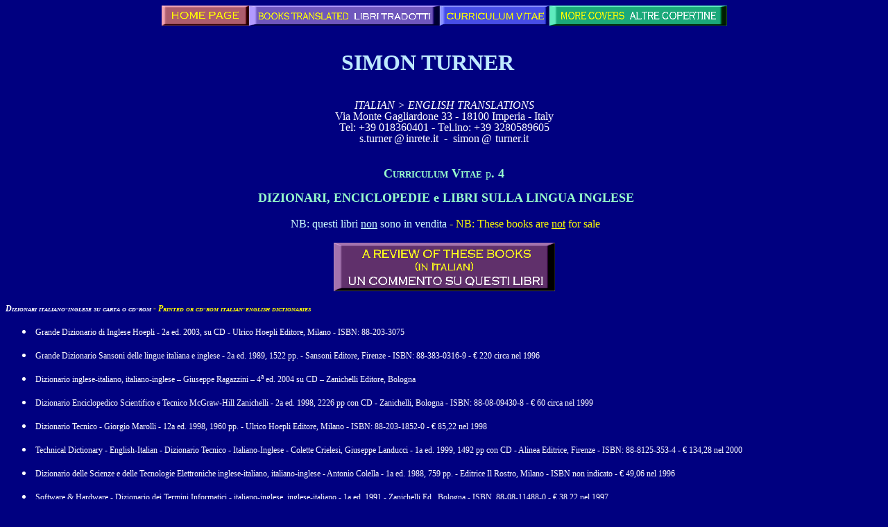

--- FILE ---
content_type: text/html
request_url: https://www.turner.it/simon_turner_reference.htm
body_size: 7789
content:
<html xmlns:v="urn:schemas-microsoft-com:vml" xmlns:o="urn:schemas-microsoft-com:office:office" xmlns="http://www.w3.org/TR/REC-html40">

<head>
<meta http-equiv="Content-Type" content="text/html; charset=windows-1252">
<meta name="GENERATOR" content="Microsoft FrontPage 5.0">
<meta name="ProgId" content="FrontPage.Editor.Document">

<title>3 - Reference books</title>
<style fprolloverstyle>A:hover {color: #FF0000; text-transform: uppercase; font-weight: bold}
</style>
</head>

<body bgcolor="#000080" text="#FFFFFF">

<div align="center">
  <center>
  <p><a href="index.htm"><img border="0" src="Home%20button2.gif" width="126" height="29"></a><a href="simon_turner_pubblicazioni.htm"><img border="0" src="Books%20button2.gif" width="275" height="29"></a><a href="S-CV-01.htm"><img border="0" src="CV%20button2.gif" width="158" height="29"></a><a href="simon_turner__p2.htm"><img border="0" src="Page%202%20button2.gif" width="256" height="29"></a></p>
  </center>
</div>
<P style="MARGIN-TOP: 0; MARGIN-BOTTOM: 0; LINE-HEIGHT: 100%" 
align=center><B><SPAN style="LETTER-SPACING: 3pt"><FONT 
face="Copperplate Gothic Bold" color=#ffffff size=5>&nbsp;</FONT></SPAN></B></P>
<div align="center">
	<table border="0" width="302" id="table1" height="40">
		<tr>
			<td>
			<p class="MsoNormal"><b>
			<span lang="EN-GB" style="font-family: Copperplate Gothic Bold; color: #BEE9FE; text-shadow: auto">
			<font size="6">SIMON TURNER</font></span></b></td>
		</tr>
	</table>
</div>
<P style="MARGIN-TOP: 0; MARGIN-BOTTOM: 0; LINE-HEIGHT: 100%" 
align=center>
&nbsp;</P>
<P style="MARGIN-TOP: 0; MARGIN-BOTTOM: 0; LINE-HEIGHT: 100%" 
align=center><FONT color=#ffffff>&nbsp;&nbsp;</FONT></P>
<P style="MARGIN-TOP: 0; MARGIN-BOTTOM: 0; LINE-HEIGHT: 100%" 
align=center><I><FONT face="Copperplate Gothic Light" color=#ffffff>ITALIAN &gt; 
ENGLISH TRANSLATIONS</FONT></I></P>
<P style="MARGIN-TOP: 0; MARGIN-BOTTOM: 0; LINE-HEIGHT: 100%" 
align=center><font color="#FFFFFF">Via Monte Gagliardone 33 - 18100 Imperia</font><FONT color=#ffffff> - Italy</FONT></P>
<P style="MARGIN-TOP: 0; MARGIN-BOTTOM: 0; LINE-HEIGHT: 100%" 
align=center><font color="#FFFFFF">Tel: +39 018360401 - Tel.ino: +39 
3280589605</font></P>
<P style="MARGIN-TOP: 0; MARGIN-BOTTOM: 0; LINE-HEIGHT: 100%" 
align=center><font color="#FFFFFF">s.turner</font><font size="1" color="#000080">i</font><font color="#FFFFFF">@</font><font size="1" color="#000080">|</font><font color="#FFFFFF">inrete.it&nbsp; -&nbsp; simon<font size="1"> </font>@</font><font size="1" color="#000080">x</font><font color="#FFFFFF">turner.it</font></P>
<P style="MARGIN-TOP: 0; MARGIN-BOTTOM: 0; LINE-HEIGHT: 100%" 
align=center><font color="#ffffff">&nbsp;&nbsp;</font></P>
<P style="MARGIN-TOP: 0; MARGIN-BOTTOM: 0; LINE-HEIGHT: 100%" 
align=center><font color="#ffffff">&nbsp;</font></P>
<P style="MARGIN-TOP: 0; MARGIN-BOTTOM: 0; LINE-HEIGHT: 100%" 
align=center><font color="#99FFCC" face="Copperplate Gothic Bold"><b><span style="font-variant: small-caps"><font size="4">Curriculum
Vitae </font> </span></b><font size="3">p</font><b><span style="font-variant: small-caps"><font size="4">.
</font></span></b><font size="4"><b><span style="font-variant: small-caps">4</span></b></font></font></P>
<P style="MARGIN-TOP: 0; MARGIN-BOTTOM: 0; LINE-HEIGHT: 100%" 
align=center>&nbsp;</P>
<p class="MsoPlainText" align="center" style="margin-top: 0; margin-bottom: 0"><b><font color="#99FFCC" size="4" face="Copperplate Gothic Bold">&nbsp;DIZIONARI,
ENCICLOPEDIE e LIBRI
SULLA LINGUA INGLESE</font></b></p>
<p class="MsoPlainText" align="center" style="margin-top: 0; margin-bottom: 0">&nbsp;</p>
<p class="MsoPlainText" align="center" style="margin-top: 0; margin-bottom: 0"><font color="#CCFFFF">&nbsp;NB: questi 
libri <u>non</u> sono in vendita</font><font color="#FFFF00"> - NB: These books 
are <u>not</u> for sale</font></p>
<p class="MsoPlainText" align="center" style="margin-top: 0; margin-bottom: 0">&nbsp;</p>
<p class="MsoPlainText" align="center" style="margin-top: 0; margin-bottom: 0">
<a href="simon_turner__book_review.htm">
<img border="0" src="Review%20button.gif" width="319" height="70"></a></p>
<p class="MsoPlainText" align="center" style="margin-top: 0; margin-bottom: 0">&nbsp;</p>
      <p class="MsoPlainText" style="margin-top: 0; margin-bottom: 0"><b><i><span style="font-size: 9.0pt; mso-bidi-font-size: 10.0pt; font-family: Times New Roman; mso-fareast-font-family: MS Mincho; font-variant: small-caps">Dizionari italiano-inglese su carta o cd-rom<font color="#FFFF00"> 
      - Printed or cd-rom italian-english dictionaries</font></span></i></b></p>
      <ul>
        <li>
          <p class="MsoPlainText"><span style="font-size:9.0pt;mso-bidi-font-size:10.0pt;
font-family:&quot;Times New Roman&quot;;mso-fareast-font-family:&quot;MS Mincho&quot;">&nbsp;Grande
          Dizionario di Inglese Hoepli - 2a ed. 2003, su CD - Ulrico Hoepli
          Editore, Milano - ISBN: 88-203-3075 </span></li>
        <li>
          <p class="MsoPlainText"><span style="font-size:9.0pt;mso-bidi-font-size:10.0pt;
font-family:&quot;Times New Roman&quot;;mso-fareast-font-family:&quot;MS Mincho&quot;">&nbsp;Grande
          Dizionario Sansoni delle lingue italiana e inglese - 2a ed. 1989, 1522
          pp. - Sansoni Editore, Firenze - ISBN: 88-383-0316-9 - € 220 circa
          nel 1996<o:p>
          </o:p>
          </span></li>
        <li>
          <p class="MsoPlainText"><span style="font-size:9.0pt;mso-bidi-font-size:10.0pt;
font-family:&quot;Times New Roman&quot;;mso-fareast-font-family:&quot;MS Mincho&quot;">&nbsp;Dizionario
          inglese-italiano, italiano-inglese – Giuseppe Ragazzini – 4<sup>a</sup>
          ed. 2004 su CD – Zanichelli Editore, Bologna <o:p>
          </o:p>
          </span></li>
        <li>
          <p class="MsoPlainText"><span style="font-size:9.0pt;mso-bidi-font-size:10.0pt;
font-family:&quot;Times New Roman&quot;;mso-fareast-font-family:&quot;MS Mincho&quot;">&nbsp;Dizionario
          Enciclopedico Scientifico e Tecnico McGraw-Hill Zanichelli - 2a ed.
          1998, 2226 pp con CD - Zanichelli, Bologna - ISBN: 88-08-09430-8 - €
          60 circa nel 1999<o:p>
          </o:p>
          </span></li>
        <li>
          <p class="MsoPlainText"><span style="font-size:9.0pt;mso-bidi-font-size:10.0pt;
font-family:&quot;Times New Roman&quot;;mso-fareast-font-family:&quot;MS Mincho&quot;">&nbsp;Dizionario
          Tecnico - Giorgio Marolli - 12a ed. 1998, 1960 pp. - Ulrico Hoepli
          Editore, Milano - ISBN: 88-203-1852-0 - € 85,22 nel 1998<o:p>
          </o:p>
          </span></li>
        <li>
          <p class="MsoPlainText"><span style="font-size:9.0pt;mso-bidi-font-size:10.0pt;
font-family:&quot;Times New Roman&quot;;mso-fareast-font-family:&quot;MS Mincho&quot;">&nbsp;Technical
          Dictionary - English-Italian - Dizionario Tecnico - Italiano-Inglese -
          Colette Crielesi, Giuseppe Landucci - 1a ed. 1999, 1492 pp con CD -
          Alinea Editrice, Firenze - ISBN: 88-8125-353-4 - € 134,28 nel 2000<o:p>
          </o:p>
          </span></li>
        <li>
          <p class="MsoPlainText"><span style="font-size:9.0pt;mso-bidi-font-size:10.0pt;
font-family:&quot;Times New Roman&quot;;mso-fareast-font-family:&quot;MS Mincho&quot;">&nbsp;Dizionario
          delle Scienze e delle Tecnologie Elettroniche inglese-italiano,
          italiano-inglese - Antonio Colella - 1a ed. 1988, 759 pp. - Editrice
          Il Rostro, Milano - ISBN non indicato - € 49,06 nel 1996<o:p>
          </o:p>
          </span></li>
        <li>
          <p class="MsoPlainText"><span style="font-size:9.0pt;mso-bidi-font-size:10.0pt;
font-family:&quot;Times New Roman&quot;;mso-fareast-font-family:&quot;MS Mincho&quot;">&nbsp;Software
          &amp; Hardware - Dizionario dei Termini Informatici - italiano-inglese,
          inglese-italiano - 1a ed. 1991 - Zanichelli Ed., Bologna - ISBN.
          88-08-11488-0 - € 38,22 nel 1997<o:p>
          </o:p>
          </span></li>
        <li>
          <p class="MsoPlainText"><span style="font-size:9.0pt;mso-bidi-font-size:10.0pt;
font-family:&quot;Times New Roman&quot;;mso-fareast-font-family:&quot;MS Mincho&quot;">&nbsp;Dizionario
          di Economia Banca e Borsa - Livio Codeluppi - 1a ed. 1994 - Le
          Lettere, Firenze - ISBN: 88-7166-152-4 - € 50,61 nel 1999<o:p>
          </o:p>
          </span></li>
        <li>
          <p class="MsoPlainText"><span style="font-size:9.0pt;mso-bidi-font-size:10.0pt;
font-family:&quot;Times New Roman&quot;;mso-fareast-font-family:&quot;MS Mincho&quot;">&nbsp;Dizionario
          Garzanti di Business English - 1a ed. 1993 - Garzanti Editore, Milano
          - ISBN: 88-11-10340-1 - circa € 50? nel 1996<o:p>
          </o:p>
          </span></li>
        <li>
          <p class="MsoPlainText"><span style="font-size:9.0pt;mso-bidi-font-size:10.0pt;
font-family:&quot;Times New Roman&quot;;mso-fareast-font-family:&quot;MS Mincho&quot;">&nbsp;Il
          Nuovo Economics and Business - Dizionario Enciclopedico Economico e
          Commerciale - inglese-italiano, italiano-inglese - Fernando Picchi -
          2a ed. 1990 - Zanichelli, Bologna - ISBN: 88-08-06862-5 - €55? nel
          1998?<o:p>
          </o:p>
          </span></li>
        <li>
          <p class="MsoPlainText"><span style="font-size:9.0pt;mso-bidi-font-size:10.0pt;
font-family:&quot;Times New Roman&quot;;mso-fareast-font-family:&quot;MS Mincho&quot;">&nbsp;Dizionario
          Giuridico italiano-inglese, inglese-italiano - Francesco de Franchis -
          1a ed. 1996 - Giuffrè Editore, Milano - €185,92 nel 1997<o:p>
          </o:p>
          </span></li>
        <li>
          <p class="MsoPlainText"><span style="font-size:9.0pt;mso-bidi-font-size:10.0pt;
font-family:&quot;Times New Roman&quot;;mso-fareast-font-family:&quot;MS Mincho&quot;">&nbsp;West's
          Law and Commercial Dictionary - 1a ed. 1988 - Zanichelli/West, Bologna
          - ISBN: 88-08-03150-0 - € 60 ? nel 1995<o:p>
          </o:p>
          </span></li>
        <li>
          <p class="MsoPlainText"><span style="font-size:9.0pt;mso-bidi-font-size:10.0pt;
font-family:&quot;Times New Roman&quot;;mso-fareast-font-family:&quot;MS Mincho&quot;">&nbsp;Dizionario
          di Agricoltura - English-Italian, italiano-inglese - Francesco Favati
          - 2a ed. 1990 - Edizioni Edagricole, Bologna - ISBN: 88-206-3054-0 -
          € 30,99 nel 1999?<o:p>
          </o:p>
          </span></li>
        <li>
          <p class="MsoPlainText"><span style="font-size:9.0pt;mso-bidi-font-size:10.0pt;
font-family:&quot;Times New Roman&quot;;mso-fareast-font-family:&quot;MS Mincho&quot;">&nbsp;Dizionario
          del Vino Moet et Chandon Edagricole - 1a ed. Edagricole-Edizioni
          Agricole della Calderini, Bologna - ISBN: 88-206-4101-1 - € 49,06
          nel 2000<o:p>
          </o:p>
          </span></li>
        <li>
          <p class="MsoPlainText"><span style="font-size:9.0pt;mso-bidi-font-size:10.0pt;
font-family:&quot;Times New Roman&quot;;mso-fareast-font-family:&quot;MS Mincho&quot;">&nbsp;Dizionario
          Enologico Italiano English Français Espanol Portugues - 1a ed. 1999 -
          Ulrico Hoepli Editore, Milano - ISBN: 88-203-2607-8 - € 8,78 nel
          1999<o:p>
          </o:p>
          </span></li>
        <li>
          <p class="MsoPlainText"><span style="font-size:9.0pt;mso-bidi-font-size:10.0pt;
font-family:&quot;Times New Roman&quot;;mso-fareast-font-family:&quot;MS Mincho&quot;">&nbsp;Dizionario
          Aeronautico Illustrato, inglese-italiano italiano-inglese - 1a ed.
          2001 - IBN Editore, Roma - ISBN non indicato - € 18,10 nel 2002<o:p>
          </o:p>
          </span></li>
        <li>
          <p class="MsoPlainText"><span style="font-size:9.0pt;mso-bidi-font-size:10.0pt;
font-family:&quot;Times New Roman&quot;;mso-fareast-font-family:&quot;MS Mincho&quot;">&nbsp;A
          Glossary of Plastics Terminology in 5 languages - 1a ed. 1998 - Carl
          Hanser Verlag, Muenchen - ISBN: 3-446-21018-0 - circa € 25 nel 1999<o:p>
          </o:p>
          </span></li>
        <li>
          <p class="MsoPlainText"><span style="font-size:9.0pt;mso-bidi-font-size:10.0pt;
font-family:&quot;Times New Roman&quot;;mso-fareast-font-family:&quot;MS Mincho&quot;">&nbsp;Dizionario
          Alberghiero-Gastronomico - 1a ed. 1998 - Loco Edizioni, Torino - ISBN:
          88-85079-15-6 - € 9,30 nel 1999<o:p>
          </o:p>
          </span></li>
        <li>
          <p class="MsoPlainText"><span style="font-size:9.0pt;mso-bidi-font-size:10.0pt;
font-family:&quot;Times New Roman&quot;;mso-fareast-font-family:&quot;MS Mincho&quot;">&nbsp;Glossario
          Ceramico italiano-inglese, inglese-italiano - 1a ed. 1992 - Gruppo
          Editoriale Faenza Editrice, Faenza - ISBN non indicato - € 14,46 nel
          1997<o:p>
          </o:p>
          </span></li>
        <li>
          <p class="MsoPlainText"><span style="font-size:9.0pt;mso-bidi-font-size:10.0pt;
font-family:&quot;Times New Roman&quot;;mso-fareast-font-family:&quot;MS Mincho&quot;">&nbsp;Glossario
          Tecnico della Pelle - ed.?/anno? - Editma, Rescaldina (MI) - ISBN non
          indicato - € 25,82 nel 2001<o:p>
          </o:p>
          </span></li>
        <li>
          <p class="MsoPlainText"><span style="font-size:9.0pt;mso-bidi-font-size:10.0pt;
font-family:&quot;Times New Roman&quot;;mso-fareast-font-family:&quot;MS Mincho&quot;">&nbsp;Eurodict
          - Dizionario Europeo del Tessile/Abbigliamento, italiano, inglese,
          francese, tedesco, spagnolo, olandese - 1a ed. 1991 - Tecnica della
          Confezione, Cernusco sul Naviglio (MI) - ISBN non indicato - € 35,12
          nel 1997?<o:p> Non in vendita.</o:p></span></li>
        <li>
          <p class="MsoPlainText"><span style="font-size:9.0pt;mso-bidi-font-size:10.0pt;
font-family:&quot;Times New Roman&quot;;mso-fareast-font-family:&quot;MS Mincho&quot;">&nbsp;Dizionario
          Marittimo in Quattro Lingue - italiano, inglese, spagnolo, francese -
          1a ed. 2000 - Jean-Luc Garnier - De Vecchi Editore, Milano - ISBN:
          88-412-2069-4 - € 18,08 nel 2001<o:p>
          </o:p>
          </span></li>
        <li>
          <p class="MsoPlainText"><span style="font-size:9.0pt;mso-bidi-font-size:10.0pt;
font-family:&quot;Times New Roman&quot;;mso-fareast-font-family:&quot;MS Mincho&quot;">&nbsp;Dizionario
          Tecnico dell'Edilizia, italiano-inglese, inglese-italiano -
          J.H.Neuteboom, S.Francescato - 1a ed. 1992 - BE-MA Editrice, Milano -
          ISBN: 88-7143-130-8 - € 24,79 nel 1998<o:p>
          </o:p>
          </span></li>
        <li>
          <p class="MsoPlainText"><span style="font-size:9.0pt;mso-bidi-font-size:10.0pt;
font-family:&quot;Times New Roman&quot;;mso-fareast-font-family:&quot;MS Mincho&quot;">&nbsp;Dizionario
          Medico inglese-italiano, italiano-inglese - Mario Lucchesi - 1a ed.
          1987 - Raffaello Cortina Editore, Milano - ISBN: 88-7078-037-6 - €
          56,81 nel 1995 <o:p>
          </o:p>
          </span></li>
        <li>
          <p class="MsoPlainText"><span style="font-size:9.0pt;mso-bidi-font-size:10.0pt;
font-family:&quot;Times New Roman&quot;;mso-fareast-font-family:&quot;MS Mincho&quot;">&nbsp;Dictionary
          of Gastronomy in Five Languages – 1992, 144 pp - Carl Gerber Verlag,
          Muenchen - € 16 circa nel 2000<o:p>
          </o:p>
          </span></li>
        <li>
          <p class="MsoPlainText"><span style="font-size:9.0pt;mso-bidi-font-size:10.0pt;
font-family:&quot;Times New Roman&quot;;mso-fareast-font-family:&quot;MS Mincho&quot;">&nbsp;Dizionario
          Medico inglese-italiano, italiano-inglese - Maria Laura Petrelli - 1a
          ed. 1992 - Le Lettere, Firenze - ISBN: 88-7166-071-4 - € 49,06 nel
          1995<o:p>
          </o:p>
          </span></li>
        <li>
          <p class="MsoPlainText"><span style="font-size:9.0pt;mso-bidi-font-size:10.0pt;
font-family:&quot;Times New Roman&quot;;mso-fareast-font-family:&quot;MS Mincho&quot;">&nbsp;Dizionario
          Enciclopedico Medicina e Biologia, italiano-inglese, inglese-italiano
          in CD-ROM – 1a<span style="mso-spacerun: yes">&nbsp; </span>ed. 1997
          – Zanichelli, Bologna<o:p>
          </o:p>
          </span></li>
      </ul>
<p class="MsoPlainText"><i><font size="2">DIZIONARI ED
ENCICLOPEDIE MONOLINGUA INGLESE -</font><font color="#FFFF00" size="2"> 
ENGLISH-LANGUAGE DICTIONARIES AND ENCYCLOPAEDIAS</font></i><ul>
        <li>
          <p class="MsoPlainText"><span style="font-size:9.0pt;mso-bidi-font-size:10.0pt;
font-family:&quot;Times New Roman&quot;;mso-fareast-font-family:&quot;MS Mincho&quot;">&nbsp;Oxford
          English Dictionary<span style="mso-spacerun: yes">&nbsp; </span>(CD)<o:p>
          </o:p>
          </span></li>
        <li>
          <p class="MsoPlainText"><span style="font-size:9.0pt;mso-bidi-font-size:10.0pt;
font-family:&quot;Times New Roman&quot;;mso-fareast-font-family:&quot;MS Mincho&quot;">&nbsp;Webster’s
          Third International Dictionary (3 vol. del 1966, 3136 pp + CD)<o:p>
          </o:p>
          </span></li>
        <li>
          <p class="MsoPlainText"><span style="font-size:9.0pt;mso-bidi-font-size:10.0pt;
font-family:&quot;Times New Roman&quot;;mso-fareast-font-family:&quot;MS Mincho&quot;">&nbsp;Cambridge
          International Dictionary of English - 1<sup>a</sup> ed. 1995, 1774 pp
          – CUP – ISBN: 0-521-48236-4<o:p>
          </o:p>
          </span></li>
        <li>
          <p class="MsoPlainText"><span style="font-size:9.0pt;mso-bidi-font-size:10.0pt;
font-family:&quot;Times New Roman&quot;;mso-fareast-font-family:&quot;MS Mincho&quot;">&nbsp;Concise
          Oxford Dictionary – 9<sup>a </sup>ed.<span style="mso-spacerun: yes">&nbsp;
          </span>1995 - € 27 circa nel 1997<o:p>
          </o:p>
          </span></li>
        <li>
          <p class="MsoPlainText"><span style="font-size:9.0pt;mso-bidi-font-size:10.0pt;
font-family:&quot;Times New Roman&quot;;mso-fareast-font-family:&quot;MS Mincho&quot;">&nbsp;Encyclopedia
          Britannica – (24 vol + CD + DVD) – vari prezzi, varie date<o:p>
          </o:p>
          </span></li>
        <li>
          <p class="MsoPlainText"><span style="font-size:9.0pt;mso-bidi-font-size:10.0pt;
font-family:&quot;Times New Roman&quot;;mso-fareast-font-family:&quot;MS Mincho&quot;">&nbsp;The
          Hutchinson British-American Dictionary – Norman Moss – 2<sup>a</sup>
          ed. 1994 – Helicon Publishing, Oxford – ISBN: 1-85986-003-6 - €
          11 circa nel 1996<o:p>
          </o:p>
          </span></li>
        <li>
          <p class="MsoPlainText"><span style="font-size:9.0pt;mso-bidi-font-size:10.0pt;
font-family:&quot;Times New Roman&quot;;mso-fareast-font-family:&quot;MS Mincho&quot;">&nbsp;Oxford
          Dictionary of Abbreviations – 1<sup>a </sup><span style="mso-spacerun:
yes">&nbsp;</span>ed. 1992 – OUP, Oxford - € 12 circa nel 1996<o:p>
          </o:p>
          </span></li>
        <li>
          <p class="MsoPlainText"><span style="font-size:9.0pt;mso-bidi-font-size:10.0pt;
font-family:&quot;Times New Roman&quot;;mso-fareast-font-family:&quot;MS Mincho&quot;">&nbsp;Dictionary
          of Wines and Spirits – Pamela Vandyke Price - 1<sup>a</sup> ed. 1980
          -<span style="mso-spacerun: yes">&nbsp; </span>Northwood Publications
          - € 17,50 circa nel 1996<o:p>
          </o:p>
          </span></li>
        <li>
          <p class="MsoPlainText"><span style="font-size:9.0pt;mso-bidi-font-size:10.0pt;
font-family:&quot;Times New Roman&quot;;mso-fareast-font-family:&quot;MS Mincho&quot;">&nbsp;Dictionary
          of Art and Artists – Peter and Linda Murray -<span style="mso-spacerun: yes">&nbsp;
          </span>2<sup>a </sup><span style="mso-spacerun: yes">&nbsp;</span>ed,
          1968 – Penguin Books, Harmondsworth - € 0,27 circa nel 1972<o:p>
          </o:p>
          </span></li>
        <li>
          <p class="MsoPlainText"><span style="font-size:9.0pt;mso-bidi-font-size:10.0pt;
font-family:&quot;Times New Roman&quot;;mso-fareast-font-family:&quot;MS Mincho&quot;">&nbsp;Brewer’s
          Dictionary of Phrase and Fable<span style="mso-spacerun: yes">&nbsp; </span>(tre
          edizioni, da meno di 2 euro in su)<o:p>
          </o:p>
          </span></li>
        <li>
          <p class="MsoPlainText"><span style="font-size:9.0pt;mso-bidi-font-size:10.0pt;
font-family:&quot;Times New Roman&quot;;mso-fareast-font-family:&quot;MS Mincho&quot;">&nbsp;Encyclopedia
          of<span style="mso-spacerun: yes">&nbsp; </span>Places – W.G. Moore
          - 1<sup>a</sup> ed., 1971 – Penguin Books, Harmondsworth – ISBN
          non indicato - € 0,69 circa nel 1971<o:p>
          </o:p>
          </span></li>
        <li>
          <p class="MsoPlainText"><span style="font-size:9.0pt;mso-bidi-font-size:10.0pt;
font-family:&quot;Times New Roman&quot;;mso-fareast-font-family:&quot;MS Mincho&quot;">&nbsp;Dictionary
          of English Idioms – Daphne Gulland e David Hinds-Howell – 2<sup>a </sup><span style="mso-spacerun: yes">&nbsp;</span>ed.
          1994, Penguin Books, Harmondsworth<span style="mso-spacerun: yes">&nbsp;
          </span>ISBN: 0-14-051135-0 - € 9,30 nel 1995<o:p>
          </o:p>
          </span></li>
        <li>
          <p class="MsoPlainText"><span style="font-size:9.0pt;mso-bidi-font-size:10.0pt;
font-family:&quot;Times New Roman&quot;;mso-fareast-font-family:&quot;MS Mincho&quot;">&nbsp;Pictorial
          English Dictionary – 1<sup>a</sup> ed. 1981 – Oxford-Duden - ISBN:
          0-19-864155-9 - € 15 circa nel 1998<o:p>
          </o:p>
          </span></li>
        <li>
          <p class="MsoPlainText"><span style="font-size:9.0pt;mso-bidi-font-size:10.0pt;
font-family:&quot;Times New Roman&quot;;mso-fareast-font-family:&quot;MS Mincho&quot;">&nbsp;Dictionary
          of Commerce – Michael Greener -<span style="mso-spacerun: yes">&nbsp;
          </span>1<sup>a</sup> ed. 1970 – Penguin Books, Harmondsworth –
          ISBN non indicato - € 0,37 circa nel 1971<o:p>
          </o:p>
          </span></li>
        <li>
          <p class="MsoPlainText"><span style="font-size:9.0pt;mso-bidi-font-size:10.0pt;
font-family:&quot;Times New Roman&quot;;mso-fareast-font-family:&quot;MS Mincho&quot;">&nbsp;Dictionary
          of Proverbs – ed. 1993<span style="mso-spacerun: yes">&nbsp; </span>-
          Wordsworth Editions, Ware, Hertfordshire – ISBN: 1-85326-321-4<span style="mso-spacerun:
yes">&nbsp; </span><o:p>
          </o:p>
          </span></li>
        <li>
          <p class="MsoPlainText"><span style="font-size:9.0pt;mso-bidi-font-size:10.0pt;
font-family:&quot;Times New Roman&quot;;mso-fareast-font-family:&quot;MS Mincho&quot;">&nbsp;Glossary
          of Wood – Thomas Corkhill - 1<sup>a</sup> ed. 1979, 656 pp –
          Stobart Davies – ISBN: 0-85442-010-X - € 18,50 circa nel 1996<o:p>
          </o:p>
          </span></li>
        <li>
          <p class="MsoPlainText"><span style="font-size:9.0pt;mso-bidi-font-size:10.0pt;
font-family:&quot;Times New Roman&quot;;mso-fareast-font-family:&quot;MS Mincho&quot;">&nbsp;Railway
          Dictionary – Alan A. Jackson - Wordsworth Editions, Ware,
          Hertfordshire – ISBN: 1-85326-750-3<o:p>
          </o:p>
          </span></li>
        <li>
          <p class="MsoPlainText"><span style="font-size:9.0pt;mso-bidi-font-size:10.0pt;
font-family:&quot;Times New Roman&quot;;mso-fareast-font-family:&quot;MS Mincho&quot;">&nbsp;Dictionary
          of Surnames – Terry Freedman and Isabail Macleod - Wordsworth
          Editions, Ware, Hertfordshire – ISBN: 1-85326-380-X<o:p>
          </o:p>
          </span></li>
        <li>
          <p class="MsoPlainText"><span style="font-size:9.0pt;mso-bidi-font-size:10.0pt;
font-family:&quot;Times New Roman&quot;;mso-fareast-font-family:&quot;MS Mincho&quot;">&nbsp;Manual
          of Ornament - Wordsworth Editions, Ware, Hertfordshire –
          ISBN1-85326-347-8<o:p>
          </o:p>
          </span></li>
        <li>
          <p class="MsoPlainText"><span style="font-size:9.0pt;mso-bidi-font-size:10.0pt;
font-family:&quot;Times New Roman&quot;;mso-fareast-font-family:&quot;MS Mincho&quot;">&nbsp;Dictionary
          of the Underworld – Eric Partridge - Wordsworth Editions, Ware,
          Hertfordshire – ISBN: 1-85326-361-3<o:p>
          </o:p>
          </span></li>
        <li>
          <p class="MsoPlainText"><span style="font-size:9.0pt;mso-bidi-font-size:10.0pt;
font-family:&quot;Times New Roman&quot;;mso-fareast-font-family:&quot;MS Mincho&quot;">&nbsp;Dictionary
          of Cliché – Terry and David Freedman - Wordsworth Editions, Ware,
          Hertfordshire – ISBN: 1-85326-369-9<o:p>
          </o:p>
          </span></li>
        <li>
          <p class="MsoPlainText"><span style="font-size:9.0pt;mso-bidi-font-size:10.0pt;
font-family:&quot;Times New Roman&quot;;mso-fareast-font-family:&quot;MS Mincho&quot;">&nbsp;Dictionary
          of Drink – Ned Halley - Wordsworth Editions, Ware, Hertfordshire –
          ISBN: 1-85326-381-8<o:p>
          </o:p>
          </span></li>
        <li>
          <p class="MsoPlainText"><span style="font-size:9.0pt;mso-bidi-font-size:10.0pt;
font-family:&quot;Times New Roman&quot;;mso-fareast-font-family:&quot;MS Mincho&quot;">&nbsp;Dictionary
          of Botany – George Usher - Wordsworth Editions, Ware, Hertfordshire
          – ISBN: 1-85326-374-5<o:p>
          </o:p>
          </span></li>
        <li>
          <p class="MsoPlainText"><span style="font-size:9.0pt;mso-bidi-font-size:10.0pt;
font-family:&quot;Times New Roman&quot;;mso-fareast-font-family:&quot;MS Mincho&quot;">&nbsp;Dictionary
          of Biology - Wordsworth Editions, Ware, Hertfordshire – ISBN:
          1-85326-352-4<o:p>
          </o:p>
          </span></li>
        <li>
          <p class="MsoPlainText"><span style="font-size:9.0pt;mso-bidi-font-size:10.0pt;
font-family:&quot;Times New Roman&quot;;mso-fareast-font-family:&quot;MS Mincho&quot;">&nbsp;Dictionary
          of Ecology and Environment – 3<sup>a</sup> ed., 1995 – Peter
          Collin Publishing – ISBN: 0-948549-74-2 - € 15,50 circa nel 1997<o:p>
          </o:p>
          </span></li>
        <li>
          <p class="MsoPlainText"><span style="font-size:9.0pt;mso-bidi-font-size:10.0pt;
font-family:&quot;Times New Roman&quot;;mso-fareast-font-family:&quot;MS Mincho&quot;">&nbsp;Dictionary
          of American Business – 2<sup>a</sup> ed. 1996 - Peter Collin
          Publishing – ISBN: 0-948549-11-4 - € 15,50 circa nel 1997, annd<o:p>
          </o:p>
          </span></li>
        <li>
          <p class="MsoPlainText"><span style="font-size:9.0pt;mso-bidi-font-size:10.0pt;
font-family:&quot;Times New Roman&quot;;mso-fareast-font-family:&quot;MS Mincho&quot;">&nbsp;Dictionary
          of Human Resources and Personnel Management - 2<sup>a</sup> ed. 1996 -
          Peter Collin Publishing – ISBN: 0-948549-79-3 - € 15 circa nel
          1998<o:p>
          </o:p>
          </span></li>
        <li>
          <p class="MsoPlainText"><span style="font-size:9.0pt;mso-bidi-font-size:10.0pt;
font-family:&quot;Times New Roman&quot;;mso-fareast-font-family:&quot;MS Mincho&quot;">&nbsp;Dictionary
          of Furniture – Charles Boyce - Wordsworth Editions, Ware,
          Hertfordshire – ISBN: 1-85326-376-1 <o:p>
          </o:p>
          </span></li>
        <li>
          <p class="MsoPlainText"><span style="font-size:9.0pt;mso-bidi-font-size:10.0pt;
font-family:&quot;Times New Roman&quot;;mso-fareast-font-family:&quot;MS Mincho&quot;">&nbsp;Dictionary
          of Chemistry – 3<sup>a</sup> ed. 1996, 531 pp. – OUP, Oxford - €
          10 circa nel 1997<o:p>
          </o:p>
          </span></li>
        <li>
          <p class="MsoPlainText"><span style="font-size:9.0pt;mso-bidi-font-size:10.0pt;
font-family:&quot;Times New Roman&quot;;mso-fareast-font-family:&quot;MS Mincho&quot;">&nbsp;Dictionary
          of Science and Technology – 1008 pp. - Wordsworth Editions, Ware,
          Hertfordshire – ISBN: 1-85326-351-6<o:p>
          </o:p>
          </span></li>
        <li>
          <p class="MsoPlainText"><span style="font-size:9.0pt;mso-bidi-font-size:10.0pt;
font-family:&quot;Times New Roman&quot;;mso-fareast-font-family:&quot;MS Mincho&quot;">&nbsp;Dictionary
          of Design and Designers – Simon Jervis – 1<sup>a</sup> ed. 1984 -
          Penguin Books, Harmondsworth – ISBN: 0-14-051089-3 - € 15,50 circa
          nel 1995<o:p>
          </o:p>
          </span></li>
        <li>
          <p class="MsoPlainText"><span style="font-size:9.0pt;mso-bidi-font-size:10.0pt;
font-family:&quot;Times New Roman&quot;;mso-fareast-font-family:&quot;MS Mincho&quot;">&nbsp;Dictionary
          of Building – James Maclean e John Scott – 4<sup>a</sup> ed. 1995
          - Penguin Books, Harmondsworth – ISBN: 0-14-051239-X - € 14 circa
          nel 1996<o:p>
          </o:p>
          </span></li>
        <li>
          <p class="MsoPlainText"><span style="font-size:9.0pt;mso-bidi-font-size:10.0pt;
font-family:&quot;Times New Roman&quot;;mso-fareast-font-family:&quot;MS Mincho&quot;">&nbsp;Dictionary
          of Geology – Philip Kearey - 1<sup>a</sup> ed. 1996 - Penguin Books,
          Harmondsworth – ISBN: 0-14-051277-2 - € 12, 40 circa nel 1997.<o:p>
          </o:p>
          </span></li>
        <li>
          <p class="MsoPlainText"><span style="font-size:9.0pt;mso-bidi-font-size:10.0pt;
font-family:&quot;Times New Roman&quot;;mso-fareast-font-family:&quot;MS Mincho&quot;">&nbsp;Dictionary
          of Finance – Graham Bannock e William Manser<span style="mso-spacerun: yes">&nbsp;
          </span>- 2<sup>a</sup> ed. 1995 - Penguin Books, Harmondsworth –
          ISBN: 0-14-051279-9 - € 12,40 circa nel 1999<o:p>
          </o:p>
          </span></li>
        <li>
          <p class="MsoPlainText"><span style="font-size:9.0pt;mso-bidi-font-size:10.0pt;
font-family:&quot;Times New Roman&quot;;mso-fareast-font-family:&quot;MS Mincho&quot;">&nbsp;Dictionary
          of Civil Engineering – John Scott - 4<sup>a</sup> ed. 1995 - Penguin
          Books, Harmondsworth – ISBN: 0-14-051246-2 - € 13,50 circa nel
          2000<o:p>
          </o:p>
          </span></li>
        <li>
          <p class="MsoPlainText"><span style="font-size:9.0pt;mso-bidi-font-size:10.0pt;
font-family:&quot;Times New Roman&quot;;mso-fareast-font-family:&quot;MS Mincho&quot;">&nbsp;Dictionary
          of Architecture and Landscape Architecture – John Fleming, Hugh
          Honour, Nikolaus Pevsner - 5<sup>a</sup> ed. 1998, 644 pp - Penguin
          Books, London – ISBN non indicato<o:p>
          </o:p>
          </span></li>
        <li>
          <p class="MsoPlainText"><span style="font-size:9.0pt;mso-bidi-font-size:10.0pt;
font-family:&quot;Times New Roman&quot;;mso-fareast-font-family:&quot;MS Mincho&quot;">&nbsp;Dictionary
          of Obscenity and Taboo – James McDonald – 1988, 168 pp –
          Wordsworth Editions, Ware – ISBN: 1-85326-371-0 <o:p>
          </o:p>
          </span></li>
        <li>
          <p class="MsoPlainText"><span style="font-size:9.0pt;mso-bidi-font-size:10.0pt;
font-family:&quot;Times New Roman&quot;;mso-fareast-font-family:&quot;MS Mincho&quot;">&nbsp;Dictionary
          of British History – J.P. Kenyon – 1994, 415 pp - Wordsworth
          Editions, Ware – ISBN: 1-85326-322-2<o:p>
          </o:p>
          </span></li>
        <li>
          <p class="MsoPlainText"><span style="font-size:9.0pt;mso-bidi-font-size:10.0pt;
font-family:&quot;Times New Roman&quot;;mso-fareast-font-family:&quot;MS Mincho&quot;">&nbsp;Thesaurus
          – 1993, 390 pp - Wordsworth Editions, Ware – ISBN: 1-85326-302-8<o:p>
          </o:p>
          </span></li>
        <li>
          <p class="MsoPlainText"><span style="font-size:9.0pt;mso-bidi-font-size:10.0pt;
font-family:&quot;Times New Roman&quot;;mso-fareast-font-family:&quot;MS Mincho&quot;">&nbsp;Dictionary
          of Modern History 1789-1945 – A.W. Palmer – 1962, 363 pp –
          Penguin Books, Harmondsworth - € 0,50 circa nel 1973<o:p>
          </o:p>
          </span></li>
        <li>
          <p class="MsoPlainText"><span style="font-size:9.0pt;mso-bidi-font-size:10.0pt;
font-family:&quot;Times New Roman&quot;;mso-fareast-font-family:&quot;MS Mincho&quot;">&nbsp;Book
          of Euphemism – Judith Neaman, Carole Silver - 2<sup>a</sup> ed.,
          1990, 372 pp – Wordsworth Editions, Ware – ISBN: 1-85326-339-7<o:p>
          </o:p>
          </span></li>
        <li>
          <p class="MsoPlainText"><span style="font-size:9.0pt;mso-bidi-font-size:10.0pt;
font-family:&quot;Times New Roman&quot;;mso-fareast-font-family:&quot;MS Mincho&quot;">&nbsp;Dictionary
          of Eponyms – Martin Manser - 2<sup>a</sup> ed., 1996, 213 pp –
          Wordsworth Editions, Ware – ISBN: 1-85326-373-7<o:p>
          </o:p>
          </span></li>
        <li>
          <p class="MsoPlainText"><span style="font-size:9.0pt;mso-bidi-font-size:10.0pt;
font-family:&quot;Times New Roman&quot;;mso-fareast-font-family:&quot;MS Mincho&quot;">&nbsp;Dictionary
          of Classical and Literary Allusion – 1987, 240 pp - Wordsworth
          Editions, Ware – ISBN: 1-85326-332-X<o:p>
          </o:p>
          </span></li>
        <li>
          <p class="MsoPlainText"><span style="font-size:9.0pt;mso-bidi-font-size:10.0pt;
font-family:&quot;Times New Roman&quot;;mso-fareast-font-family:&quot;MS Mincho&quot;">&nbsp;Dictionary
          of Mythology – 1991, 244 pp - Wordsworth Editions, Ware – ISBN:
          1-85326-337-0<o:p>
          </o:p>
          </span></li>
        <li>
          <p class="MsoPlainText"><span style="font-size:9.0pt;mso-bidi-font-size:10.0pt;
font-family:&quot;Times New Roman&quot;;mso-fareast-font-family:&quot;MS Mincho&quot;">&nbsp;Dictionary
          of Inventions – 1988, 237 pp - Wordsworth Editions, Ware – ISBN:
          1-85326-357-5<o:p>
          </o:p>
          </span></li>
        <li>
          <p class="MsoPlainText"><span style="font-size:9.0pt;mso-bidi-font-size:10.0pt;
font-family:&quot;Times New Roman&quot;;mso-fareast-font-family:&quot;MS Mincho&quot;">&nbsp;Dictionary
          of Symbolism – Hans Biedermann – 1992, 465 pp - Wordsworth
          Editions, Ware – ISBN: 1-85326-391-5<o:p>
          </o:p>
          </span></li>
        <li>
          <p class="MsoPlainText"><span style="font-size:9.0pt;mso-bidi-font-size:10.0pt;
font-family:&quot;Times New Roman&quot;;mso-fareast-font-family:&quot;MS Mincho&quot;">&nbsp;Dictionary
          of Beliefs and Religions – 1992, 587 pp - Wordsworth Editions, Ware
          – ISBN: 1-85326-354-0<o:p>
          </o:p>
          </span></li>
        <li>
          <p class="MsoPlainText"><span style="font-size:9.0pt;mso-bidi-font-size:10.0pt;
font-family:&quot;Times New Roman&quot;;mso-fareast-font-family:&quot;MS Mincho&quot;">&nbsp;Dictionary
          of Computers – Anthony Chandor – 2<sup>a</sup> ed. 1977, 440 pp -
          Penguin Books, Harmondsworth - € 1,60 nel 1981<o:p>
          </o:p>
          </span></li>
        <li>
          <p class="MsoPlainText"><span style="font-size:9.0pt;mso-bidi-font-size:10.0pt;
font-family:&quot;Times New Roman&quot;;mso-fareast-font-family:&quot;MS Mincho&quot;">&nbsp;Dictionary
          of Literary Quotations – Meic Stephens - 1<sup>a</sup> ed. 1990, 174
          pp. – HarperCollins Publishers – ISBN: 0-00-434378-6 - € 9 circa
          nel 1990<o:p>
          </o:p>
          </span></li>
        <li>
          <p class="MsoPlainText"><span style="font-size:9.0pt;mso-bidi-font-size:10.0pt;
font-family:&quot;Times New Roman&quot;;mso-fareast-font-family:&quot;MS Mincho&quot;">&nbsp;Illustrated
          Dictionary of Plumbing Terms – Evan Berry – 1960, 244 pp –
          London Technical Press, London – ISBN non indicato<o:p>
          </o:p>
          </span></li>
        <li>
          <p class="MsoPlainText"><span style="font-size:9.0pt;mso-bidi-font-size:10.0pt;
font-family:&quot;Times New Roman&quot;;mso-fareast-font-family:&quot;MS Mincho&quot;">&nbsp;The
          Larousse Encyclopedia of Art – 1961, 4 vol, circa 1200 pp – Hamlyn,
          London<o:p>
          </o:p>
          </span></li>
      </ul>
<p class="MsoPlainText"><i><font size="2">LIBRI DI RIFERIMENTO
SULLA LINGUA
INGLESE - <font color="#FFFF00">BOOKS ABOUT</font></font><font color="#FFFF00" size="2"> 
THE ENGLISH LANGUAGE&nbsp;&nbsp;&nbsp;</font></i></p>
      <ul>
        <li>
          <p class="MsoPlainText"><span style="font-size:9.0pt;mso-bidi-font-size:10.0pt;
font-family:&quot;Times New Roman&quot;;mso-fareast-font-family:&quot;MS Mincho&quot;">&nbsp;Fowler’s
          Modern English Usage – Revised by Sir Ernest Gowers – due
          edizioni, compreso la 2<sup>a</sup> ed. della Oxford Paperbacks, 1965,
          versione 1996 - € 5 circa nel 1996<o:p>
          </o:p>
          </span></li>
        <li>
          <p class="MsoPlainText"><span style="font-size:9.0pt;mso-bidi-font-size:10.0pt;
font-family:&quot;Times New Roman&quot;;mso-fareast-font-family:&quot;MS Mincho&quot;">&nbsp;The
          King’s English – H.W. Fowler, F.G. Fowler - 3<sup>a</sup> ed.,
          1931 – OUP, Oxford – SBN: 19-869105-X - € 1 circa nel 1974<o:p>
          </o:p>
          </span></li>
        <li>
          <p class="MsoPlainText"><span style="font-size:9.0pt;mso-bidi-font-size:10.0pt;
font-family:&quot;Times New Roman&quot;;mso-fareast-font-family:&quot;MS Mincho&quot;">&nbsp;Usage
          and Abusage – Eric Partrìdge - 3<sup>a</sup> ed. 1973 – Penguin
          Books, Harmondsworth – ISBN: 0-14-051-024-9 - € 0,25 circa nel
          1973<o:p>
          </o:p>
          </span></li>
        <li>
          <p class="MsoPlainText"><span style="font-size:9.0pt;mso-bidi-font-size:10.0pt;
font-family:&quot;Times New Roman&quot;;mso-fareast-font-family:&quot;MS Mincho&quot;">&nbsp;The
          Oxford Dictionary for Writers and Editors - 1<sup>a</sup> ed. 1981,
          448 pp – OUP, Oxford – ISBN: 0-19-212970-8 - € 15,50 circa nel
          1996<o:p>
          </o:p>
          </span></li>
        <li>
          <p class="MsoPlainText"><span style="font-size:9.0pt;mso-bidi-font-size:10.0pt;
font-family:&quot;Times New Roman&quot;;mso-fareast-font-family:&quot;MS Mincho&quot;">&nbsp;The
          Oxford Companion to the English Language - 1<sup>a</sup> ed. 1992 –
          OUP Oxford – ISBN: 0-19-214183-X<o:p>
          </o:p>
          </span></li>
        <li>
          <p class="MsoPlainText"><span style="font-size:9.0pt;mso-bidi-font-size:10.0pt;
font-family:&quot;Times New Roman&quot;;mso-fareast-font-family:&quot;MS Mincho&quot;">&nbsp;The
          Cambridge Encyclopedia of the English Language – David Crystal - 1<sup>a</sup>
          ed. 1995 – CUP, Cambridge – ISBN non indicato<o:p>
          </o:p>
          </span></li>
        <li>
          <p class="MsoPlainText"><span style="font-size:9.0pt;mso-bidi-font-size:10.0pt;
font-family:&quot;Times New Roman&quot;;mso-fareast-font-family:&quot;MS Mincho&quot;">&nbsp;The
          Oxford Companion to English Literature - 5<sup>a</sup> ed. 1985 –
          OUP Oxford – ISBN non indicato<o:p>
          </o:p>
          </span></li>
        <li>
          <p class="MsoPlainText"><span style="font-size:9.0pt;mso-bidi-font-size:10.0pt;
font-family:&quot;Times New Roman&quot;;mso-fareast-font-family:&quot;MS Mincho&quot;">&nbsp;A
          Concise Etymological Dictionary of the English Language – W. Skeat
          – 1911? – OUP, Oxford – ISBN: 0-19-863105-7 - € 2,5 circa nel
          1974<o:p>
          </o:p>
          </span></li>
        <li>
          <p class="MsoPlainText"><span style="font-size:9.0pt;mso-bidi-font-size:10.0pt;
font-family:&quot;Times New Roman&quot;;mso-fareast-font-family:&quot;MS Mincho&quot;">&nbsp;Dictionary
          of Word Origins – John Ayto - 1<sup>a</sup> ed. 1990, 583 pp –
          Arcade Publishing, NYC – ISBN: 1-55970-133-1 <o:p>
          </o:p>
          </span></li>
        <li>
          <p class="MsoPlainText"><span style="font-size:9.0pt;mso-bidi-font-size:10.0pt;
font-family:&quot;Times New Roman&quot;;mso-fareast-font-family:&quot;MS Mincho&quot;">&nbsp;To
          Coin a Phrase, A Dictionary of Word Origins – E. Radford and A.
          Smith - 4<sup>a</sup> ed. 1982, 281 pp – Macmillan, London – ISBN:
          0-333-31643-6 - € 4,50 circa nel 1984<o:p>
          </o:p>
          </span></li>
        <li>
          <p class="MsoPlainText"><span style="font-size:9.0pt;mso-bidi-font-size:10.0pt;
font-family:&quot;Times New Roman&quot;;mso-fareast-font-family:&quot;MS Mincho&quot;">&nbsp;The
          Oxford Minidictionary of Spelling and Word Division - 1<sup>a</sup>
          ed. 1986 – OUP, Oxford – ISBN: 0-19-869133-5 - € 4,80 circa nel
          1997<o:p>
          </o:p>
          </span></li>
        <li>
          <p class="MsoPlainText"><span style="font-size:9.0pt;mso-bidi-font-size:10.0pt;
font-family:&quot;Times New Roman&quot;;mso-fareast-font-family:&quot;MS Mincho&quot;">&nbsp;The
          Oxford Guide to Style [ex Hart's Rules] - 1a ed. 2002 - OUP, Oxford -
          ISBN: 0-19-869175-0 - &gt; € 25
          </span></li>
        <li>
          <p class="MsoPlainText"><span style="font-size: 9.0pt; mso-bidi-font-size: 10.0pt; font-family: Times New Roman; mso-fareast-font-family: MS Mincho">&nbsp;The
          Chicago Manual of Style - 15th ed. 2003 - The University of Chicago
          Press, Chicago and London - ISBN: 0-226-10403-6</span><span style="font-size:9.0pt;mso-bidi-font-size:10.0pt;
font-family:&quot;Times New Roman&quot;;mso-fareast-font-family:&quot;MS Mincho&quot;">&nbsp;
          </span></li>
        <li>
          <p class="MsoPlainText"><span style="font-size:9.0pt;mso-bidi-font-size:10.0pt;
font-family:&quot;Times New Roman&quot;;mso-fareast-font-family:&quot;MS Mincho&quot;">&nbsp;The
          Economist Pocket Style Book - 1<sup>a</sup> ed. 1986, 96 pp – The
          Economist Publications, London – ISBN: 0-85058-087-0 <o:p>
          </o:p></o:p>
          </span></li>
        <li>
          <p class="MsoPlainText"><span style="font-size: 9.0pt; mso-bidi-font-size: 10.0pt; font-family: Times New Roman; mso-fareast-font-family: MS Mincho">&nbsp;MHRA
          Style Book - 4a ed. 1991, 84 pp. - Modern Humanities Research
          Association, London - ISBN: 0-947623-39-6</span></li>
        <li>
          <p class="MsoPlainText"><span style="font-size:9.0pt;mso-bidi-font-size:10.0pt;
font-family:&quot;Times New Roman&quot;;mso-fareast-font-family:&quot;MS Mincho&quot;">&nbsp;The
          Oxford Dictionary of Quotations – 1a ed. 1953/74, 1003 pp
          – OUP, Oxford – ISBN: 0-19-211523-5 - € 4,5 circa nel 1974<o:p>
          </o:p>
          </span></li>
        <li>
          <p class="MsoPlainText"><span style="font-size:9.0pt;mso-bidi-font-size:10.0pt;
font-family:&quot;Times New Roman&quot;;mso-fareast-font-family:&quot;MS Mincho&quot;">&nbsp;Book
          of Intriguing Words – Paul Hellweg - Wordsworth Editions, Ware,
          Hertfordshire – ISBN: 1-85326-312-5<o:p>
          </o:p>
          </span></li>
        <li>
          <p class="MsoPlainText"><span style="font-size:9.0pt;mso-bidi-font-size:10.0pt;
font-family:&quot;Times New Roman&quot;;mso-fareast-font-family:&quot;MS Mincho&quot;">&nbsp;Word
          Finder – Marc McCutcheon – 1992, 476 pp - Wordsworth Editions,
          Ware, Hertfordshire – ISBN: 1-85326-386-9<o:p>
          </o:p>
          </span></li>
        <li>
          <p class="MsoPlainText"><span style="font-size:9.0pt;mso-bidi-font-size:10.0pt;
font-family:&quot;Times New Roman&quot;;mso-fareast-font-family:&quot;MS Mincho&quot;">&nbsp;The
          Slang Thesaurus – Jonathon Green - 1<sup>a</sup> ed. 1986 - Penguin
          Books, Harmondsworth – ISBN: 0-14-051205-5 - € 11 circa nel 1996<o:p>
          </o:p>
          </span></li>
        <li>
          <p class="MsoPlainText"><span style="font-size:9.0pt;mso-bidi-font-size:10.0pt;
font-family:&quot;Times New Roman&quot;;mso-fareast-font-family:&quot;MS Mincho&quot;">&nbsp;A
          Concise Dictionary of Slang - 1<sup>a</sup>  ed. 1989,<span style="mso-spacerun: yes">&nbsp;
          </span>- Routledge &amp; Kegan Paul, London – ISBN: 0-415-06352-3 -
          € 27 circa nel 1999<o:p>
          </o:p>
          </span></li>
        <li>
          <p class="MsoPlainText"><span style="font-size:9.0pt;mso-bidi-font-size:10.0pt;
font-family:&quot;Times New Roman&quot;;mso-fareast-font-family:&quot;MS Mincho&quot;">&nbsp;Dictionary
          of Proverbs – Rosalind Fergusson - 1<sup>a</sup> ed. 1983 - Penguin
          Books, Harmondsworth – ISBN: 0-14-051118-0 - € 8,50 circa nel 1996<o:p>
          </o:p>
          </span></li>
        <li>
          <p class="MsoPlainText"><span style="font-size:9.0pt;mso-bidi-font-size:10.0pt;
font-family:&quot;Times New Roman&quot;;mso-fareast-font-family:&quot;MS Mincho&quot;">&nbsp;Room’s
          Dictionary of Confusibles - 1<sup>a</sup> ed. 1979, 153 pp –
          Routledge &amp; Kegan Paul, London – ISBN: 0-7100-0120-7 - € 7
          circa nel 1996<o:p>
          </o:p>
          </span></li>
        <li>
          <p class="MsoPlainText"><span style="font-size:9.0pt;mso-bidi-font-size:10.0pt;
font-family:&quot;Times New Roman&quot;;mso-fareast-font-family:&quot;MS Mincho&quot;">&nbsp;Roget’s
          Thesaurus –Penguin Books, Harmondsworth – ed. 1962, 712 pp - ISBN:
          0-14-051-007-9 - € 0,80 circa nel 1975<o:p>
          </o:p>
          </span></li>
        <li>
          <p class="MsoPlainText"><span style="font-size:9.0pt;mso-bidi-font-size:10.0pt;
font-family:&quot;Times New Roman&quot;;mso-fareast-font-family:&quot;MS Mincho&quot;">&nbsp;Le
          Ton Beau de Marot – In Praise of the Music of Language – Douglas
          R. Hofstadter – 1997, 632 pp – Bloomsbury, London – ISBN:
          0-7475-3350-4 <o:p>
          </o:p>
          </span></li>
        <li>
          <p class="MsoPlainText"><span style="font-size:9.0pt;mso-bidi-font-size:10.0pt;
font-family:&quot;Times New Roman&quot;;mso-fareast-font-family:&quot;MS Mincho&quot;">&nbsp;Language
          Made Plain – Anthony Burgess - 2<sup>a</sup> ed. 1975, 206 pp –
          Fontana/Collins - € 0,50 circa nel 1975<o:p>
          &nbsp;
          </span></li>
        <li>
          <p class="MsoPlainText"><span style="font-size: 9.0pt; mso-bidi-font-size: 10.0pt; font-family: Times New Roman; mso-fareast-font-family: MS Mincho">&nbsp;Frantic
          Semantics - Snapshots of Our Changing Language - 1st ed., 1999 -
          Macmillan, London - &gt; € 15</span><span style="font-size:9.0pt;mso-bidi-font-size:10.0pt;
font-family:&quot;Times New Roman&quot;;mso-fareast-font-family:&quot;MS Mincho&quot;"></o:p>
          </span></li>
        <li>
          <p class="MsoPlainText"><span style="font-size:9.0pt;mso-bidi-font-size:10.0pt;
font-family:&quot;Times New Roman&quot;;mso-fareast-font-family:&quot;MS Mincho&quot;">&nbsp;The
          Complete Plain Words – Sir Ernest Gowers – 1954, 272 pp - Penguin
          Books, Harmondsworth – ISBN: 0-14-02-0554-3 - € 0,25 circa nel
          1972<o:p>
          </o:p>
          </span></li>
        <li>
          <p class="MsoPlainText"><span style="font-size:9.0pt;mso-bidi-font-size:10.0pt;
font-family:&quot;Times New Roman&quot;;mso-fareast-font-family:&quot;MS Mincho&quot;">&nbsp;New
          Words for Old – Philip Howard – Hamish Hamilton, London – 1<sup>a</sup>
          ed. 1977, 127 pp - SBN: 241-89722-X <o:p>
          </o:p>
          </span></li>
        <li>
          <p class="MsoPlainText"><span style="font-size:9.0pt;mso-bidi-font-size:10.0pt;
font-family:&quot;Times New Roman&quot;;mso-fareast-font-family:&quot;MS Mincho&quot;">&nbsp;Our
          Language – Simeon Potter - 4<sup>a</sup> ed. 1966 – Penguin Books,
          Harmondsworth – ISBN: 0-14-02-0227-7 - € 0,40 circa nel 1973</span></li>
      </ul>
      <ul>
        <li>
          <p class="MsoPlainText"><span style="font-size: 9.0pt; mso-bidi-font-size: 10.0pt; font-family: Times New Roman; mso-fareast-font-family: MS Mincho">Alcune
          grammatiche e libri sull'insegnamento dell'inglese</span></li>
      </ul>
      <p class="MsoPlainText"><b><i><span style="font-size: 9.0pt; mso-bidi-font-size: 10.0pt; font-family: Times New Roman; mso-fareast-font-family: MS Mincho; font-variant: small-caps">altri
      libri </span></i></b></p>
      <p class="MsoPlainText"><span style="font-size: 9.0pt; mso-bidi-font-size: 10.0pt; font-family: Times New Roman; mso-fareast-font-family: MS Mincho">Vari dizionari ed enciclopedie in italiano. Alcuni dizionari e libri riguardo ad altre lingue (latino,
      francese, spagnolo...). Molti libri di arte, botanica e altro. Un 
      glossario personale su disco, costruito in oltre dieci anni, di circa 
      80.000 voci (son tante..) </span></p>
      <p class="MsoPlainText"><span style="font-size: 9.0pt; mso-bidi-font-size: 10.0pt; font-family: Times New Roman; mso-fareast-font-family: MS Mincho">&nbsp;</span></p>

<div align="center">
  <center>
  <table border="1" cellpadding="0" cellspacing="0" style="border-collapse: collapse" bordercolor="#111111">
    <tr>
      <td width="50%" bordercolorlight="#000080" bordercolordark="#000080" bgcolor="#000080" align="center">
      <a href="index.htm"><img border="0" src="Home%20Page.gif" width="297" height="29"></a></td>
      <td width="50%" bordercolorlight="#000080" bordercolordark="#000080" bgcolor="#000080" align="center">
      <a href="simon_turner_pubblicazioni.htm">
      <img border="0" src="Books%20translated%20button.gif" width="297" height="29"></a></td>
    </tr>
    <tr>
      <td width="50%" bordercolorlight="#000080" bordercolordark="#000080" bgcolor="#000080" align="center">
      <p style="margin-top: 0; margin-bottom: 0"><a href="simon_turner__p2.htm">
      <img border="0" src="Covers%20button.gif" width="297" height="29"></a></td>
      <td width="50%" bordercolorlight="#000080" bordercolordark="#000080" bgcolor="#000080" align="center">
      <p style="margin-top: 0; margin-bottom: 0"><a href="S-CV-01.htm">
      <img border="0" src="Curriculum%20button.gif" width="297" height="29"></a></td>
    </tr>
  </table>
  </center>
</div>
<P style="MARGIN-TOP: 5px; MARGIN-BOTTOM: 5px; LINE-HEIGHT: 100%" 
align=center><B><SPAN style="LETTER-SPACING: 3pt"><FONT 
face="Copperplate Gothic Bold" color=#ffffff size=5>&nbsp;</FONT></SPAN></B></P>

</body>

</html>